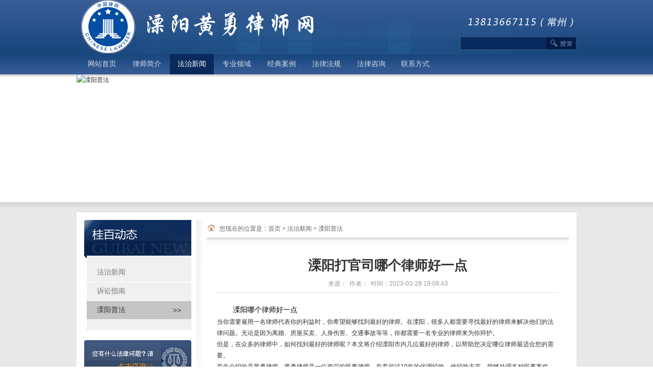

--- FILE ---
content_type: text/html
request_url: http://www.huangyongls.com/news/lypf/221.html
body_size: 4986
content:
<!DOCTYPE html PUBLIC "-//W3C//DTD XHTML 1.0 Transitional//EN" "http://www.w3.org/TR/xhtml1/DTD/xhtml1-transitional.dtd">
<html xmlns="http://www.w3.org/1999/xhtml">
<head>
<meta http-equiv="Content-Type" content="text/html; charset=utf-8" />
<title>溧阳打官司哪个律师好一点 -溧阳黄勇律师网</title>
<meta name="keywords" content="" />
<meta name="description" content="溧阳打官司哪个律师好一点" />

<link rel="stylesheet" href="/statics/css/gb/style.css" type="text/css" />

<script type="text/javascript" src="/statics/js/gb/jquery_min.js"></script>

<script src="/statics/js/gb/slider.js" type="text/javascript"></script>

<script type="text/javascript" src="/statics/js/gb/scroll.js"></script>

<link rel="stylesheet" type="text/css" href="/statics/plugin/Validform_v5.3/css/style.css" />

<script type="text/javascript" src="/statics/plugin/Validform_v5.3/js/Validform_v5.3.2.js"></script>

<script type="text/javascript">

$(document).ready(function(){ 

                 $.Tipmsg.r="";

		 $("#consult").Validform({

	         tiptype:3

	         });

                 $("#evaluate").Validform({

	         tiptype:3

	         });

});

</script>

</head>

<body>

<div class="header">

    <div class="top">

        <a href="/" class="logo fl" title="溧阳黄勇律师网"></a>

        <div class="toprg fr">

            <div class="phone"><img src="/statics/images/gb/phone.png" alt="联系号码" /></div>

            <div class="search"> 

                <form name=search_js1 method=post action='http://www.huangyongls.com/e/search/index.php' onsubmit='return search_check(document.search_js1);'>

                    <input type="text" name="keyboard" class="t"/>

                    <input type="submit" value="" class="b" />
 <input type="hidden" name="show" value="title"/>
                    

                </form>

            </div>

        </div>

    </div>

    <div class="nav">

        <ul>

            <!-- 首页头部导航栏 -->

            <li><a href="/" >网站首页</a></li>

            
         <li><a href="http://www.huangyongls.com/gywm">律师简介</a></li>
<li><a href="http://www.huangyongls.com/news" class='hover'>法治新闻</a></li>
<li><a href="http://www.huangyongls.com/zyly">专业领域</a></li>
<li><a href="http://www.huangyongls.com/anli">经典案例</a></li>
<li><a href="http://www.huangyongls.com/flfg">法律法规</a></li>
                      

            <li  class='bgnone' ><a href="/e/tool/gbook/?bid=1">法律咨询</a></li>  
            <li  class='bgnone' ><a href="/lxwm/">联系方式</a></li> 
            
        </ul>

    </div>

</div>


<div class="if_banner">

    <div class="if_bannerimg"><a>             
            <img src="/d/file/p/2014-04-28/3be549b27e946ff5e54a774960be2f7c.jpg" alt="溧阳普法" /></a>
    </div>

</div>


<!--main-->
<div class="content">
    <div class="space20"></div>
    <div class="info">
        <div class="sidear fl">
            <div class="sidenav">
                 <!--左侧列表-->
                                 
                                <div class="sidenav_tit"><img src="/statics/images/gb/side_new_tit.png" alt="" /></div>
                <ul class="sidenav_list">                            

<li><a href="http://www.huangyongls.com/news/zxyj""><span class="fl">法治新闻</span><em class="fr">&gt;&gt;</em></a></li>
<li><a href="http://www.huangyongls.com/news/sszn""><span class="fl">诉讼指南</span><em class="fr">&gt;&gt;</em></a></li>
<li><a href="http://www.huangyongls.com/news/lypf" class='hover'"><span class="fl">溧阳普法</span><em class="fr">&gt;&gt;</em></a></li>
                     
                </ul>
                  
            </div>
            <div class="sideimg"><a href="/e/tool/gbook/?bid=1" target="_blank"><img src="/statics/images/gb/side_a.png" alt="法律咨询" /></a></div>
            <div class="sideimg"><a href="/flfg/" target="_blank"><img src="/statics/images/gb/side_b.jpg" alt="法律研究" /></a></div>
        </div>
        <div class="inforg fr">
             <div class="lacotion"><span>您现在的位置是：<a href="http://www.huangyongls.com/index.php">首页</a>&nbsp;>&nbsp;<a href="http://www.huangyongls.com/news/">法治新闻</a>&nbsp;>&nbsp;<a href="http://www.huangyongls.com/news/lypf/">溧阳普法</a></span></div>
            <div class="info_in">
                                <div class="wztle">
                    <h1>溧阳打官司哪个律师好一点</h1>
                    <p>来源：&nbsp; 作者：&nbsp; 时间：2023-03-28 19:09:43</p>
                </div>
                                <div class="wztext">
                    <p>&nbsp;溧阳哪个律师好一点</p>
<div>当你需要雇用一名律师代表你的利益时，你希望能够找到最好的律师。在溧阳，很多人都需要寻找最好的律师来解决他们的法律问题。无论是因为离婚、房屋买卖、人身伤害、交通事故等等，你都需要一名专业的律师来为你辩护。</div>
<div>但是，在众多的律师中，如何找到最好的律师呢？本文将介绍溧阳市内几位最好的律师，以帮助您决定哪位律师最适合您的需要。</div>
<div>首先介绍的是黄勇律师。黄勇律师是一位资深的民事律师，有着超过10年的代理经验。他经验丰富，能够处理各种民事案件，如房屋买卖纠纷、债务纠纷、离婚案件等等。他也是一位非常细心和专业的律师，总是能够为客户提供最好的建议和支持。</div>
<div>他是一位知名的刑事律师，可以代表被告和受害人处理各种刑事案件，如盗窃、抢劫、故意伤害等等。他有着敏锐的判断力和深厚的法律知识，总是能够为客户争取到最好的结果。</div>
<div>他是一位年轻的律师，但是也有着超过5年的代理经验。他专门处理人身伤害案件，包括车祸和工伤，他非常擅长处理这些案件并且总是为他的客户争取到最大的赔偿。</div>
<div>最后是薛律师。他是一位资深的知识产权律师，可以代表客户处理知识产权争议。他有着广泛的法律知识和经验，尤其擅长处理商标和专利问题。他非常注重为客户提供最好的服务和支持。</div>
<div>以上介绍的这几位律师都是溧阳市内最好的律师之一。无论您需要解决什么样的法律问题，他们都可以为您提供最好的帮助和支持。在选择律师时，请仔细考虑您的需求，并选择最合适的律师为您服务。</div>
<div>为什么找到最好的律师很重要呢？因为律师的能力和经验对最终的结果有着巨大的影响。如果你选择一位不那么专业的律师，可能会付出更多的代价，不仅仅是经济上的，也可能失去合理维权的机会。因此，我们强烈建议您寻找最好的律师。</div>
<div>综上所述，我们介绍了溧阳市内几位最好的律师。当你需要雇用一名律师时，请选择最适合你需求的律师，以便为你的案件提供最佳服务和支持。我们祝您好运！</div>                    <div class="page"></div>
                </div>
                
                                <div class="next">
                    <p>上一篇：<a href='http://www.huangyongls.com/news/lypf/220.html'>溧阳地区婚姻纠纷律师咨询</a></p>
                    <p>下一篇：<a href='http://www.huangyongls.com/news/lypf/'>返回列表</a></p>
                </div>
                                
            </div>
        </div>
    </div>
    <div class="space20"></div>
</div>
<div class="footer">
    <div class="foot">
        <div class="foot_l fl"><img src="/statics/images/gb/btm_rg.png" alt="底部背景" /></div>
        <div class="foot_r fr tr">
            <div class="font_menu">
                <!-- 首页底部导航栏 -->
                                                            
<a href="/gywm/">律师简介</a>|                                                                                                              
<a href="/news/">法治新闻</a>|                                                                
<a href="/anli/">经典案例</a>|                                                                
<a href="/flfg/">法律法规</a>|                                                                                                                              
<a href="http://www.huangyongls.com/">溧阳律师</a>|
<a href="/gywm/gbys/">服务范围|</a> 
<a href="/lxwm/">联系我们</a>                                                                 
<div class="copyright">
                    <p>版权所有◎2014 溧阳黄勇律师网 保留所有权利 All Rights Reserved.</p>
                    <p>技术支持：<a href="http://www.ankaonb.com/ "> 溧阳安靠信息技术</a> <a href="https://beian.miit.gov.cn/">苏ICP备14051384号-1</a>&nbsp;  &nbsp;  <script src="http://v1.cnzz.com/stat.php?id=1253515293&web_id=1253515293" language="JavaScript"></script></p>
                    <p class="fr"><label>友情链接：</label> 
                       
                                                                                              <a href="http://www.jsfy.gov.cn/" target="_blank" >江苏法院</a>
                                                                                                                                                               <a href="http://www.148365.com/tool/30.htm" target="_blank" >诉讼费计算器</a>
                                                                                                                                                               <a href="http://www.gyxlawyer.com/news_content.asp?articleid=1609" target="_blank" >律师收费标准</a>
                                                                                                                                                               <a href="http://www.czsfxz.gov.cn/" target="_blank" >常州司法</a>
                                                                                                                                                               <a href="http://www.jslyfy.gov.cn/default.php" target="_blank" >溧阳法院</a>
                                                                                                                                                               <a href="http://www.mmdmy.com/" target="_blank" >溧阳婚姻律师网</a>
                                                                                                                                                               <a href="https://beian.miit.gov.cn/" target="_blank" >苏ICP备14051384号-1</a>
                                                                                                                                                               <a href="http://www.zhenyulvshi.com" target="_blank" >南京律师事务所</a>
                                                                                                                                                               <a href="https://www.feelcn.cn" target="_blank" >中名女性网</a>
                                                                                                                                                               <a href="https://www.hefeilvshifuwu.com" target="_blank" >合肥律师网</a>
                                                                                                                                                               <a href="http://www.juhao9988.com" target="_blank" >知识产权法律咨询</a>
                                                                                                                                                               <a href="https://lvshi021.cn" target="_blank" >上海离婚律师</a>
                                                                                                                                                               <a href="https://www.dhf001.com" target="_blank" >大黄蜂教育</a>
                                                                                                                                                               <a href="http://m.ahkspx.cc" target="_blank" >安徽汽车解码培训班</a>
                                                                                                                                                               <a href="https://www.shncpkf.com" target="_blank" >双合食品</a>
                                                                                                                                                               <a href="https://www.zywzj.com" target="_blank" >资源网之家</a>
                                                                                                                                                               <a href="http://shfc.cefa123.com" target="_blank" >上海房产律师</a>
                                                                                                                                                               <a href="https://www.szanma.com" target="_blank" >电子元器件采购</a>
                                                                                                                                                               <a href="http://www.8ktv151.cn" target="_blank" >KTV预订网</a>
                                                                                                                                                           

                    </p>
                </div>

            </div>
        </div>
    </div>
</body>
</html>

--- FILE ---
content_type: text/css
request_url: http://www.huangyongls.com/statics/css/gb/style.css
body_size: 5340
content:
@charset "utf-8";
/* CSS Document */
body{font:12px/22px "\5B8B\4F53",arial; text-align:left;color:#333;}
body,div,ul,ol,li,dl,dt,dd,span,p,h1,h2,h3,h4,h5,h6,img,form,table,tr,td,th,label{margin:0;padding:0;}
img{border:none;}
ul,ol,li{list-style-type:none;}
.dib{display:block;}       .din{display:none;}        .dii{display:inline;}
.fa{font-family:arial;}    .ft{font-family:tahoma;}   .fw{font-family:"Microsoft Yahei"}    .fs{font-family:'宋体';}
.fl{float:left;}        .fr{float:right;}
.f12{font-size:12px;}   .f14{font-size:14px;}   .f16{font-size:16px;}
.fb{font-weight:bold;}  .fb16{font-weight:bold; font-size:16px;} .fb14{font-weight:bold; font-size:14px;}
.tc{text-align:center;}    .tl{text-align:left;}    .tr{text-align:right;}
.c333{color:#333;} .c666{color:#666;} .cf00{color:#F00;} .cf60{color:#f60;} .c999{color:#999;} .cd00{color:#d00000;}
.space{clear:both;height:10px;overflow:hidden; zoom:1;}
.space20{clear:both;height:20px;overflow:hidden; zoom:1;}
.p10{padding:10px; background:#fff; overflow:hidden; zoom:1;} .pr10{padding-right:10px;} .pt10{padding-top:10px;} .pb10{padding-bottom:10px;}
.ml15{margin-left:15px;}  .mt10{margin-top:10px;}  .mb10{margin-bottom:10px;} .ml10{margin-left:10px;} .mr10{margin-right:10px;}
select,input,label,textarea,img/{vertical-align:middle;font-size:12px;color:#555;}
div:after, ul:after, dl:after{content:""; display:block; height:0; clear:both; visibility:hidden;}
a{color:#333;text-decoration:none;}
a:hover{color:#ba2636;text-decoration:underline;}
.cl{clear:both;}
.disn{display:none;}
.ovh{overflow:hidden; zoom:1;}
.round{-moz-border-radius:5px 5px 5px 5px;}
.none{border:none; border:0;} 

/*index*/
body{background:url(../../images/gb/head_bj.png) repeat-x; width:100%;}
.header{width:1002px; height:146px; margin:0 auto;}
.top{padding:0 11px; background:url(../../images/gb/top.png) no-repeat; height:106px; width:980px; overflow:hidden; zoom:1;}
.top a.logo{display:block; width:370px; height:106px;}
.toprg{padding:22px 0 8px; height:76px; width:228px;}
.toprg .phone img{width:228px; height:43px; margin-bottom:7px;}
.toprg .search{width:228px; height:26px; background:url(../../images/gb/search.png) no-repeat;}
.toprg .search input{background:none; border:0 none; float:left;}
.toprg .search input.t{padding:3px 5px; width:158px; height:20px; line-height:20px; color:#93a8c4;}
.toprg .search input.b{cursor:pointer; width:60px; height:26px; padding:0;}
.nav{padding:0 18px; width:966px; height:40px; overflow:hidden;}
.nav li{float:left; background:url(../../images/gb/navline.png) right top no-repeat; width:86px; padding-right:2px; text-align:center;}
.nav li.bgnone{background:none; padding:0}
.nav li a{display:block; width:86px; height:40px; font:500 14px/40px "Microsoft Yahei"; color:#d4dce8;} 
.nav li a.hover, .nav li a:hover{background:#082a5e; color:#fff; text-decoration:none;}
/* banner */
.banner {min-width:1002px; _overflow:hidden; position:relative;}
.banner, .banner_img, .banner_img li ,.banner_num, .banner_num div, .banner_num div a { height:399px; }
.banner_img {width:100%; left:0; top:0; position:absolute;}
.banner_img li {position:absolute; top:0; left:0; width:100%; }
.banner_num{position:relative; width:1002px; top:0; left:0; margin:0 auto;}
.banner_num div {width:1002px; left:0; top:0; position:absolute;}
.banner_num div a{display:block; width:960px; position:absolute; left:0; top:0; overflow:hidden; text-indent:-9999px; }
.banner_num ul {height:13px; position:absolute; left:45%; bottom:21px;}
.banner_num ul li{background:url(../../images/gb/banner/slider_nav.png) no-repeat; }
.banner_num ul li {width:28px; height:13px; margin:0 5px; overflow:hidden; text-indent: -9999px; float:left; cursor:pointer; background-position:0 0; }
.banner_num ul li.cur { background-position:-32px 0; }
.if_banner{background:url(../../images/gb/if_banner_bj.png) repeat-x; height:251px; width:100%;}
.if_bannerimg{width:980px; height:251px; margin:0 auto;}

.content{background:url(../../images/gb/content_bj.png) #e8e8e8 repeat-x; width:100%; min-width:1002px;}
.main{background:url(../../images/gb/main_bj.png) repeat-y; padding:0 26px 20px; width:950px; margin:0 auto;}
.mainbtm{background:url(../../images/gb/main_btm.png) no-repeat; width:1002px; height:11px; overflow:hidden; zoom:1; margin:0 auto;}
.atbox{width:410px;}
.lybox{width:240px;}
.atbox_tit, .lybox_tit{background:url(../../images/gb/title.png) no-repeat;}
.atbox_tit{background-position:0 0; width:410px; height:34px; overflow:hidden;}
.atbox_tit span.fl{padding-left:25px; font:500 15px/34px "Microsoft Yahei"; color:#039;}
.atbox_tit a.fr, .lybox_tit a.fr{padding-right:10px; width:50px; height:34px; display:block;}
.atcont{padding-top:15px; height:216px; overflow:hidden; zoom:1;}
.atcont p{line-height:24px; color:#666;}
.atcont p img{margin-right:15px; padding:3px; border:solid 1px #e9e9e9; width:110px; height:170px; overflow:hidden;}
.atcont p a.f487{color:#4874b9;}
.atcont p a:hover{color:#ba2636;}
.zybox{padding:3px 0 0 3px; width:277px; position:relative;}
.zybox_tit{background:url(../../images/gb/zy_tit.png) no-repeat; width:66px; height:66px; position:absolute; left:0; top:0;} 
.zycont{padding:42px 10px 10px; background:url(../../images/gb/zy_bj.png) no-repeat; border:solid 1px #e9e9e9; overflow:hidden; height:208px;}
.zycont li{width:75px; height:98px; padding:6px 5px 0; float:left; position:relative;}
.zycont li img{width:75px; height:73px; overflow:hidden; margin-bottom:5px;}
.zycont li span{display:block; height:20px; line-height:20px; text-align:center;}
.lybox_tit{background-position:0 -35px; width:240px; height:34px; overflow:hidden;}
.lybox_tit span.fl{padding-left:20px; font:500 15px/34px "Microsoft Yahei"; color:#039;}
.lycont li{border-bottom:dashed 1px #ddd; overflow:hidden; zoom:1; height:76px; float:left;}
.lycont li b{background:#f7f7f7; padding:16px 10px 0; width:18px; height:60px; font:500 18px/20px "Microsoft Yahei"; color:#c00;}
.lycont li b.pt5{padding-top:7px; height:69px;}
.lycont li span{width:185px; line-height:20px; color:#666; padding:8px 0;}
/*team*/
.team{height:189px;}
.team_tit{background:url(../../images/gb/team_tit.png) no-repeat; width:65px; height:189px;}
.team_main{background:#fff; border:solid 1px #e9e9e9; border-left:none; padding:2px 2px 2px 0; width:882px; height:183px; overflow:hidden; zoom:1;}
.team_in{background:#fafafa; padding:18px 0; height:147px;}
.leftbtn, .rightbtn{width:31px; height:102px; cursor:pointer; margin:23px 20px 0;}
.rightbtn{ background:url(../../images/gb/right_btn.png) no-repeat;}
.leftbtn{ background:url(../../images/gb/left_btn.png) no-repeat;}
.teamcont{width:740px; height:147px; text-align:center;}
.teamcont td.tdbox{padding:0 12px; width:117px; height:147px;}
.teamcont td.tdbox span{padding:5px 5px 0 5px; border:solid 1px #e4e4e4; background:#f3f3f3; width:105px; height:140px; display:block; overflow:hidden;}
.teamcont td.tdbox img{width:105px; height:115px; margin-bottom:3px; overflow:hidden;}
.teamcont td.tdbox a{display:block; text-align:center; line-height:22px;}
/*box*/
.box{width:310px;}
.boxtit{background:url(../../images/gb/box_tit.png) no-repeat; width:310px; height:33px;}
.boxtit span.fl{padding-left:30px; font:500 14px/32px "Microsoft Yahei"; color:#fff;}
.boxtit a.fr{padding-right:10px; padding-top:4px; width:50px; height:29px;}
.boxmain{border:solid 1px #e4e4e4; border-top:none; padding:10px; height:192px; overflow:hidden; zoom:1;}
.boxlist li{background:url(../../images/gb/list_icon.png) left 9px no-repeat; height:24px; line-height:24px; vertical-align:middle; padding-left:13px; overflow:hidden;}
.boxin{border:solid 1px #e4e4e4; border-top:none; padding:10px 0; height:192px; overflow:hidden; zoom:1;}
.pjlist li{padding:10px;}
.pjlist li.hover{background:#f7f7f7; border-bottom:dashed 1px #ddd;}
.pjcont{line-height:20px; color:#666;}
.pjtime{color:#999; line-height:22px;}
.pjtime span{color:#4874b9; margin-right:5px;}

/*foot*/
.footer{background:url(../../images/gb/foot_bj.png) repeat-x; height:144px; width:100%; min-width:1002px;}
.foot{width:980px; height:144px; margin:0 auto; overflow:hidden; zoom:1;}
.foot_l{padding-top:34px;}
.foot_r{width:600px;}
.font_menu{line-height:36px; color:#809ac4; font-size:14px; padding-top:18px;}
.font_menu a{color:#fff; margin:0 7px;}
.font_menu a:hover,.copyright a:hover{color:#fff;}
.copyright{color:#d5dde8; font-family:Arial;}
.copyright p{line-height:24px;}
.copyright p a{color:#d5dde8; margin:0 5px;}
.copyright p label,.copyright p span{display:block; float:left;}
.copyright p span{background:#fff; width:160px; height:20px;}
.copyright p span select{background:none; border:solid 1px #1f4a87; width:160px; height:20px; padding:1px; font-size:12px; color:#333; _color:#333\9;}
*+html .copyright p span select{color:#333;}
.copyright p.fr{margin-top:2px;}

/*info*/
.info{background:#fff; padding:15px; width:950px; margin:0 auto;}
.sidear{width:210px;}
.inforg{background:url(../../images/gb/info_line.png) left top no-repeat; padding-left:20px; width:710px;}
.sidenav_list{background:#f0f0f0; padding:10px 0 20px; margin-left:5px; overflow:hidden; zoom:1;}
.sidenav_list li{height:36px; line-height:36px; border-bottom:solid 1px #fff; vertical-align:middle;}
.sidenav_list li a{color:#777; font:500 14px/36px "Microsoft Yahei"; display:block; padding:0 20px; width:165px; height:36px;}
.sidenav_list li a.hover, .sidenav_list li a:hover{background:#c5c5c5; color:#333; text-decoration:none;}
.sidenav_list li a em{ font-style:normal; color:#f0f0f0; font-family:Arial;}
.sidenav_list li a.hover em, .sidenav_list li a:hover em{color:#333;}
.sideimg{width:210px; margin-top:20px;}
.lacotion{background:url(../../images/gb/location_bj.png) left bottom no-repeat; padding-bottom:5px; height:34px; line-height:34px;}
.lacotion span{display:block; background:url(../../images/gb/lacotion_ic.png) 0 7px no-repeat; padding-left:25px; color:#666;}
.lacotion a{color:#666;}
.lacotion a:hover{color:#ba2636;}
.lacotion em, .lacotion i{font-style:normal;}
.lacotion em{color:#999; margin:0 6px;}
.lacotion i{color:#c11919;}

.info_in{background:url(../../images/gb/info_in_bj.png) repeat-x; padding:20px; overflow:hidden; zoom:1;}
.infolist li{background:url(../../images/gb/info_icon.png) 0 12px no-repeat; padding-left:20px; border-bottom:dashed 1px #ddd; height:32px; line-height:32px; vertical-align:middle; overflow:hidden;}
.infolist li a{font-size:14px;}
.page{height:24px; line-height:24px; text-align:center; padding:45px 0 15px;}
.page a{color:#525252; border:1px #bebebe solid; padding:3px 6px; margin:0 3px; height:16px; line-height:16px; overflow:hidden; zoom:1;}
.page a:hover,.page a.hover{color:#fff; text-decoration:none; background:#365b95; border:1px #365b95 solid;}

/*text*/
.wenzhang{overflow:hidden;}
.wztle{padding-top:15px; text-align:center;}
.wztle h1{font-size:26px; line-height:30px; color:#333; margin-bottom:10px; font-weight:bold;}
.wztle p{color:#999; height:18px;}
.wztext{margin-top:10px; border-top:1px dashed #ccc; padding-bottom:30px;}
.wztext p{text-indent:2em; padding-top:20px; font-size:14px; line-height:26px; color:#000;}
.next{padding:20px 0 10px; border-top:dashed 1px #ddd;}
.next p{line-height:24px;}
.next p a{color:#912703;}
.next p span{color:#999;}

/*about*/
.about p{text-indent:2em; padding:10px 0; font-size:14px; line-height:26px; color:#000;}
.teamlist{padding:10px 0; border-bottom:dashed 1px #ddd; overflow:hidden; zoom:1;}
.teamimg img{border:solid 1px #e4e4e4; padding:3px; width:105px; height:125px; overflow:hidden;}
.teamtext{width:540px; float:right;}
.teamtext h2{font:500 16px/30px "Microsoft Yahei"; color:#c11919;}
.teamct p{color:#666; font:500 13px/22px "Microsoft Yahei";}
.teamtext p.tr a{background:#bbb; height:28px; line-height:28px; padding:0 10px; color:#fff; float:right;}
.teamtext p.tr a:hover{background:#1c4079; text-decoration:none;}

/*ask*/
.askup{background:#f3f3f3; padding:10px 0 10px 10px; margin-top:10px; overflow:hidden; zoom:1;}
.askup .lawimg img{border:solid 10px #d4d4d4; width:155px; height:180px; overflow:hidden;}
.askup .lawzl{width:485px;}
.askup .lawzl h2, .askup .lawzl p{padding-left:20px;}
.askup .lawzl h2{font:500 22px/48px "Microsoft Yahei"; color:#c11919;}
.askup .lawzl .law_a{background:#51719e; height:44px; line-height:46px; font:500 18px/44px "Microsoft Yahei"; color:#fff; font-style:italic;}
.askup .lawzl .law_b{font:500 15px/38px "Microsoft Yahei"; color:#333; padding-top:5px;}
.askup .lawzl .law_c{font:500 13px/22px "Microsoft Yahei"; color:#777; padding-right:10px;}
.askmd{padding-top:20px; clear:both;}
.zixun p{padding:4px 0;}
.zixun p label{line-height:30px; font-size:14px; color:#444;}
.zixun p input, .zixun p textarea{background:#f9f9f9; border:solid 1px #e5e5e5; line-height:22px; font-size:12px; color:#333; vertical-align:middle; padding:3px;}
.zixun p input{width:220px;height:22px;}
.zixun p textarea{width:450px; height:120px;}
.zixun p input.yzm{width:160px; margin-right:10px;}
.zixun p img{vertical-align:middle; margin-right:10px;}
.zixun p a{text-decoration:underline; color:#c11919;}
.zixun p span{margin-left:5px;}
.zixun p input.btn{background:url(../../images/gb/askbtn.png) no-repeat; width:119px; height:36px; cursor:pointer; margin-left:70px; padding:0; border:0 none;}
/*reply*/
.reply{padding-top:20px; overflow:hidden;}
.reply_tle{height:36px; line-height:36px; background:#51719e; text-align:center; font:500 14px/36px "Microsoft Yahei"; color:#fff;}
.reply_in{border:1px solid #ececec; background:#fff; margin-top:15px;}
.reply_in .wen{background:#f9f9f9; border-bottom:solid 1px #ececec; padding:15px 10px 15px 50px; overflow:hidden; zoom:1; position:relative;}
.wen_icon,.da_icon{background:url(../../images/gb/reply_icon.png) no-repeat; width:27px; height:40px; position:absolute; top:0; left:10px;}
.wen_icon{background-position:0 0;}
.wencont p,.datext p{line-height:22px;}
.reply_in .da{padding:15px 10px 15px 50px; overflow:hidden; zoom:1; position:relative;}
.da_icon{background-position:-55px 0;}
.daimg, .hfimg{width:65px; height:100px; text-align:center;}
.daimg img, .hfimg img{width:65px; height:80px; overflow:hidden;}
.datext{width:525px;}
.datime{height:30px; line-height:30px; padding-right:10px; background:#f9f9f9; border-top:solid 1px #ececec; color:#999; text-align:right;}
.datime span{color:#c11919;}

.wenti{background:#ddedf7; border:solid 1px #c6d8e0; padding:0 4px 4px; overflow:hidden; margin-top:5px;}
.wt_tit, .hf_tit{background:url(../../images/gb/ask_icon.png) no-repeat; height:30px; line-height:30px; padding-left:30px; font-size:14px; font-weight:bold;}
.wt_tit{background-position:5px 8px;}
.wt_in, .hf_in{background:#fff; padding:15px 20px; overflow:hidden; zoom:1;}
.wtcont p, .hftext p{font:500 14px/24px "Microsoft Yahei";}
.wttime, .hftime{height:24px; line-height:24px; text-align:right; color:#999; font:500 13px/24px "Microsoft Yahei"; padding-top:10px;}
.wttime span, .hftime span{color:#c11919;}
.huifu{background:#f7f1dd; border:solid 1px #f6d07d; padding:0 4px 4px; overflow:hidden; margin-top:15px;}
.hf_tit{background-position:5px -19px;}
.hfcont{width:530px;}

/*feedback*/
.fdtit{font:500 18px/36px "Microsoft Yahei";}
.fdtit span{font:18px/36px Verdana; color:#ccc; margin-left:5px;}
.fdform p{padding:5px 0;}
.fdform input, .fdform textarea{border:solid 1px #e5e5e5; padding:3px; line-height:22px; color:#888; font-size:14px;}
.fdform input{width:240px; height:22px;}
.fdform textarea{width:500px; height:150px;}
.fdform input.btn{background:url(../../images/gb/feedback_btn.png) no-repeat; width:106px; height:36px; padding:0; border:0 none; cursor:pointer;}
.evaluate{padding-top:20px;}
.el_list{background:#f9f9f9; border:solid 1px #e5e5e5; margin-top:10px; overflow:hidden; position:relative;}
.elname{height:38px; line-height:38px; padding-left:50px; border-bottom:solid 1px #efefef;}
.elname b{font:500 15px/38px "Microsoft Yahei"; color:#1c497f;}
.elname span{color:#999; margin-left:10px;}
.elcont{padding:10px 15px; overflow:hidden;}
.elcont p{line-height:22px;}
.elicon{background:url(../../images/gb/elicon.png) no-repeat; width:28px; height:36px; position:absolute; top:0; left:10px;}

/*contact*/
.contact{padding-top:10px; overflow:hidden;}
.contact_in dd{line-height:24px; color:#333333; font-size:14px}
.contact_in dd.fb14{color:#db2608; padding-top:5px;}
.contact_in dt{color:#760301; font-family:"微软雅黑"; font-size:20px; font-weight:500; margin-bottom:10px}

.iw_poi_title {color:#CC5522;font-size:14px;font-weight:bold;overflow:hidden;padding-right:13px;white-space:nowrap}
.iw_poi_content {font:12px arial,sans-serif;overflow:visible;padding-top:4px;white-space:-moz-pre-wrap;word-wrap:break-word;}




--- FILE ---
content_type: application/javascript
request_url: http://www.huangyongls.com/statics/js/gb/scroll.js
body_size: 2212
content:


function Marquee()
{
	this.ID = document.getElementById(arguments[0]);
	if(!this.ID)
	{
		alert("您要设置的\"" + arguments[0] + "\"初始化错误\r\n请检查标签ID设置是否正确!");
		this.ID = -1;
		return;
	}
	this.Direction = this.Width = this.Height = this.DelayTime = this.WaitTime = this.CTL = this.StartID = this.Stop = this.MouseOver = 0;
	this.Step = 1;
	this.Timer = 30;
	this.DirectionArray = {"top":0 , "up":0 , "bottom":1 , "down":1 , "left":2 , "right":3};
	if(typeof arguments[1] == "number" || typeof arguments[1] == "string")this.Direction = arguments[1];
	if(typeof arguments[2] == "number")this.Step = arguments[2];
	if(typeof arguments[3] == "number")this.Width = arguments[3];
	if(typeof arguments[4] == "number")this.Height = arguments[4];
	if(typeof arguments[5] == "number")this.Timer = arguments[5];
	if(typeof arguments[6] == "number")this.DelayTime = arguments[6];
	if(typeof arguments[7] == "number")this.WaitTime = arguments[7];
	if(typeof arguments[8] == "number")this.ScrollStep = arguments[8];
	this.ID.style.overflow = this.ID.style.overflowX = this.ID.style.overflowY = "hidden";
	this.ID.noWrap = true;
	this.IsNotOpera = (navigator.userAgent.toLowerCase().indexOf("opera") == -1);
	if(arguments.length >= 7)this.Start();
}

Marquee.prototype.Start = function()
{
	if(this.ID == -1)return;
	if(this.WaitTime < 800)this.WaitTime = 800;
	if(this.Timer < 20)this.Timer = 20;
	if(this.Width == 0)this.Width = parseInt(this.ID.style.width);
	if(this.Height == 0)this.Height = parseInt(this.ID.style.height);
	if(typeof this.Direction == "string")this.Direction = this.DirectionArray[this.Direction.toString().toLowerCase()];
	this.HalfWidth = Math.round(this.Width / 2);
	this.HalfHeight = Math.round(this.Height / 2);
	this.BakStep = this.Step;
	this.ID.style.width = this.Width + "px";
	this.ID.style.height = this.Height + "px";
	if(typeof this.ScrollStep != "number")this.ScrollStep = this.Direction > 1 ? this.Width : this.Height;
	var templateLeft = "<table cellspacing='0' cellpadding='0' style='border-collapse:collapse;display:inline;'><tr><td noWrap=true style='white-space: nowrap;word-break:keep-all;'>MSCLASS_TEMP_HTML</td><td noWrap=true style='white-space: nowrap;word-break:keep-all;'>MSCLASS_TEMP_HTML</td></tr></table>";
	var templateTop = "<table cellspacing='0' cellpadding='0' style='border-collapse:collapse;'><tr><td>MSCLASS_TEMP_HTML</td></tr><tr><td>MSCLASS_TEMP_HTML</td></tr></table>";
	var msobj = this;
	msobj.tempHTML = msobj.ID.innerHTML;
	if(msobj.Direction <= 1)
	{
		msobj.ID.innerHTML = templateTop.replace(/MSCLASS_TEMP_HTML/g,msobj.ID.innerHTML);
	}
	else
	{
		if(msobj.ScrollStep == 0 && msobj.DelayTime == 0)
		{
			msobj.ID.innerHTML += msobj.ID.innerHTML;
		}
		else
		{
			msobj.ID.innerHTML = templateLeft.replace(/MSCLASS_TEMP_HTML/g,msobj.ID.innerHTML);
		}
	}
	var timer = this.Timer;
	var delaytime = this.DelayTime;
	var waittime = this.WaitTime;
	msobj.StartID = function(){msobj.Scroll()}
	msobj.Continue = function()
				{
					if(msobj.MouseOver == 1)
					{
						setTimeout(msobj.Continue,delaytime);
					}
					else
					{	clearInterval(msobj.TimerID);
						msobj.CTL = msobj.Stop = 0;
						msobj.TimerID = setInterval(msobj.StartID,timer);
					}
				}

	msobj.Pause = function()
			{
				msobj.Stop = 1;
				clearInterval(msobj.TimerID);
				setTimeout(msobj.Continue,delaytime);
			}

	msobj.Begin = function()
		{
			msobj.ClientScroll = msobj.Direction > 1 ? msobj.ID.scrollWidth / 2 : msobj.ID.scrollHeight / 2;
			if((msobj.Direction <= 1 && msobj.ClientScroll <= msobj.Height + msobj.Step) || (msobj.Direction > 1 && msobj.ClientScroll <= msobj.Width + msobj.Step))			{
				msobj.ID.innerHTML = msobj.tempHTML;
				delete(msobj.tempHTML);
				return;
			}
			delete(msobj.tempHTML);
			msobj.TimerID = setInterval(msobj.StartID,timer);
			if(msobj.ScrollStep < 0)return;
			msobj.ID.onmousemove = function(event)
						{
							if(msobj.ScrollStep == 0 && msobj.Direction > 1)
							{
								var event = event || window.event;
								if(window.event)
								{
									if(msobj.IsNotOpera)
									{
										msobj.EventLeft = event.srcElement.id == msobj.ID.id ? event.offsetX - msobj.ID.scrollLeft : event.srcElement.offsetLeft - msobj.ID.scrollLeft + event.offsetX;
									}
									else
									{
										msobj.ScrollStep = null;
										return;
									}
								}
								else
								{
									msobj.EventLeft = event.layerX - msobj.ID.scrollLeft;
								}
								msobj.Direction = msobj.EventLeft > msobj.HalfWidth ? 3 : 2;
								msobj.AbsCenter = Math.abs(msobj.HalfWidth - msobj.EventLeft);
								msobj.Step = Math.round(msobj.AbsCenter * (msobj.BakStep*2) / msobj.HalfWidth);
							}
						}
			msobj.ID.onmouseover = function()
						{
							if(msobj.ScrollStep == 0)return;
							msobj.MouseOver = 1;
							clearInterval(msobj.TimerID);
						}
			msobj.ID.onmouseout = function()
						{
							if(msobj.ScrollStep == 0)
							{
								if(msobj.Step == 0)msobj.Step = 1;
								return;
							}
							msobj.MouseOver = 0;
							if(msobj.Stop == 0)
							{
								clearInterval(msobj.TimerID);
								msobj.TimerID = setInterval(msobj.StartID,timer);
							}
						}
		}
	setTimeout(msobj.Begin,waittime);
}

Marquee.prototype.Scroll = function()
{
	switch(this.Direction)
	{
		case 0:
			this.CTL += this.Step;
			if(this.CTL >= this.ScrollStep && this.DelayTime > 0)
			{
				this.ID.scrollTop += this.ScrollStep + this.Step - this.CTL;
				this.Pause();
				return;
			}
			else
			{
				if(this.ID.scrollTop >= this.ClientScroll)
				{
					this.ID.scrollTop -= this.ClientScroll;
				}
				this.ID.scrollTop += this.Step;
			}
		break;

		case 1:
			this.CTL += this.Step;
			if(this.CTL >= this.ScrollStep && this.DelayTime > 0)
			{
				this.ID.scrollTop -= this.ScrollStep + this.Step - this.CTL;
				this.Pause();
				return;
			}
			else
			{
				if(this.ID.scrollTop <= 0)
				{
					this.ID.scrollTop += this.ClientScroll;
				}
				this.ID.scrollTop -= this.Step;
			}
		break;

		case 2:
			this.CTL += this.Step;
			if(this.CTL >= this.ScrollStep && this.DelayTime > 0)
			{
				this.ID.scrollLeft += this.ScrollStep + this.Step - this.CTL;
				this.Pause();
				return;
			}
			else
			{
				if(this.ID.scrollLeft >= this.ClientScroll)
				{
					this.ID.scrollLeft -= this.ClientScroll;
				}
				this.ID.scrollLeft += this.Step;
			}
		break;

		case 3:
			this.CTL += this.Step;
			if(this.CTL >= this.ScrollStep && this.DelayTime > 0)
			{
				this.ID.scrollLeft -= this.ScrollStep + this.Step - this.CTL;
				this.Pause();
				return;
			}
			else
			{
				if(this.ID.scrollLeft <= 0)
				{
					this.ID.scrollLeft += this.ClientScroll;
				}
				this.ID.scrollLeft -= this.Step;
			}
		break;
	}
}
//-->

--- FILE ---
content_type: application/javascript
request_url: http://www.huangyongls.com/statics/js/gb/slider.js
body_size: 421
content:
$(function(){
	
	var banner_i = 0;
	var banner_l = $(".banner_num li").length;
	
	$(".banner_img li:gt(0)").hide();
	$(".banner_num div a:gt(0)").hide();
	
	$(".banner_num li").mouseover(function(){
		banner_i = $(this).index();
		$(this).addClass("cur").siblings("li").removeClass("cur");		
		$(".banner_img li").eq(banner_i).fadeTo(600,1).siblings("li").hide();
		$(".banner_num div a").eq(banner_i).show().siblings("a").hide();
	});	
	
	function autoChange(){
		if(banner_i < banner_l-1){
			banner_i++;
		}else{
			banner_i=0;
		}		
		$(".banner_num li").eq(banner_i).mouseover();
	}
	
	setInterval(autoChange,6000);
	
});
